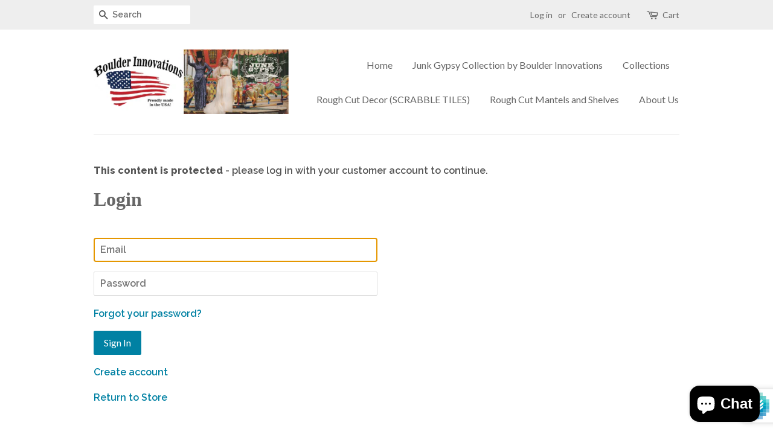

--- FILE ---
content_type: text/javascript
request_url: https://limits.minmaxify.com/boulder-innovations.myshopify.com?v=55j&r=20221027135408
body_size: 8244
content:
(function(wnd){if(wnd.minMaxify||location.href.indexOf("checkout.shopify")!=-1)
return;var mm=wnd.minMaxify={shop:'boulder-innovations.myshopify.com',cart:null,cartLoadTryCount:0,customer:wnd.minMaxifyCustomer,feedback:function(msg){if(path.search(/\/(account|password|\d+\/)/)==0)
return;var r=new XMLHttpRequest();r.open("POST",'https://admin.minmaxify.com/report');r.send(location.protocol+'//'+mm.shop+path+'\n'+msg);},guarded:function(f,pref){return function(){try{var r0=pref&&pref.apply(this,arguments),rv=f.apply(this,arguments);return pref?(rv||r0):rv;}
catch(ex){console.error(ex);mm.feedback("ex\n"+(ex.stack||'')+'\n'+ex.toString());}}}};var path=wnd.location.pathname;mm.guarded(function(){var $=wnd.jQuery,doc=wnd.document;var messages={"CART_UPDATE_MSG":"Cart needs to be updated","CART_UPDATE_MSG2":"Cart contents have changed, you must click \"Update cart\" before proceeding.","GROUP_MAX_MSG":"Must have at most {{GroupMaxQuantity}} of {{GroupTitle}}.","GROUP_MIN_MSG":"Must have at least {{GroupMinQuantity}} of {{GroupTitle}}.","GROUP_MULT_MSG":"{{GroupTitle}} quantity must be a multiple of {{GroupQuantityMultiple}}.","INTRO_MSG":"Must%20have%20at%20least%203%20of%202x6%2C%202x14%2C%20and%206x16%2C%20and%20at%20least%202%20of%20all%20other%20product.","MAX_SUBTOTAL_MSG":"Must have at most {{CartMaxAmount}} in total.","MIN_SUBTOTAL_MSG":"Must have at least {{CartMinAmount}} in total.","NOT_VALID_MSG":"Order not valid","PROD_MAX_MSG":"{{ProductName}}: Must have at most {{ProductMaxQuantity}} of this item.","PROD_MIN_MSG":"{{ProductName}}: Must have at least {{ProductMinQuantity}} of this item.","PROD_MULT_MSG":"{{ProductName}}: Quantity must be a multiple of {{ProductQuantityMultiple}}.","TOTAL_ITEMS_MAX_MSG":"Must have at most {{CartMaxQuantity}} items total.","TOTAL_ITEMS_MIN_MSG":"Must have at least {{CartMinQuantity}} items total.","TOTAL_ITEMS_MULT_MSG":"Must have a multiple of {{CartQuantityMultiple}} items total.","VERIFYING_MSG":"Verifying"};var checkoutSelector="[name='checkout'], [aria-label='Apple Pay'], [name='goto_pp'], .amazon-payments-pay-button > img, [href='/checkout'], [type=submit][value=Checkout], [onclick='window.location\\=\\'\\/checkout\\''], form[action=\\/checkout] [type=submit], .carthook_checkout, .checkout_button";var updatableCheckoutBtnSelector='[name="checkout"], .carthook_checkout';var selCartQtyAdjust='.cart-item-decrease, .cart-item-increase, .js--qty-adjuster, .js-qty__adjust, .minmaxify-quantity-button, .numberUpDown > *, .cart-item button.adjust, .cart-wrapper .quantity-selector__button';var checkoutFrames=".additional-checkout-buttons, .dynamic-checkout__content, .cart__additional_checkout, .additional_checkout_buttons, .paypal-button-context-iframe, .additional-checkout-button--apple-pay, .additional-checkout-button--google-pay";var dynamicCheckoutFrames='div.shopify-payment-button';var selMinField=".minmaxify-minfield";var selQantityField="input[name=quantity]";var selCartQtyField='input[name^="updates["], .cart__qty-input';var eXHR;var limitsJson={"overridesubtotal":"","itemmax":"","mintotalitems":"","productLimits":{},"groupLimits":[{"title":"","filter":"2-x-6","field":"handle","combine":false,"op":"c","min":3},{"title":"","filter":"2-x-14","field":"handle","combine":true,"op":"c","min":3},{"title":"","filter":"6-x-16","field":"handle","combine":true,"op":"e","min":3},{"title":"","filter":"16-x-16","field":"product_title","combine":true,"op":"c","min":2},{"title":"","filter":"12-x-24","field":"product_title","combine":true,"op":"c","min":2},{"title":"","filter":"12-x-36","field":"product_title","combine":true,"op":"c","min":2},{"title":"","filter":"18-x-36","field":"product_title","combine":true,"op":"c","min":2},{"title":"","filter":"12-x-12","field":"product_title","combine":true,"op":"c","min":2},{"title":"","filter":"12-x-16","field":"product_title","combine":true,"op":"c","min":2},{"title":"","filter":"16-x-19","field":"product_title","combine":true,"op":"c","min":2},{"title":"","filter":"16-x-20","field":"product_title","combine":true,"op":"c","min":2},{"title":"","filter":"Boulder Innovations","field":"vendor","combine":true,"op":"c","min":2}],"disableCheckout":false,"maxorder":"","weightmin":"","disablepopup":false,"maxtotalitems":"","embedjq":false,"minorder":"","multtotalitems":"","weightmax":"","syncload":false,"skus":[],"itemmult":"","itemmin":"2"};var popupCount=0;var limitsShown,isValid,qtyChanged,vstart;var originalSubmitText;var errorMessage=[];function now(){return new Date().getTime()}
function clone(o){var r={};Object.keys(o).forEach(function(k){r[k]=o[k];});return r;}
function $select(sel){var l;if(typeof sel==="string")
l=doc.querySelectorAll(sel);else if(sel.nodeType)
l=[sel];else
l=sel;return l;}
function $each(sel,func){var l=$select(sel),i;if(l&&func){for(i=0;i<l.length;++i)
func(l[i]);}
return l;}
function $first(sel,func){var l=$select(sel),f=func;if(typeof f==="string")
f=function(c){return c[func]}
if(l.length)
return f?f(l[0]):l[0];}
function $trigger(sel,event){if($)
return $(sel).trigger(event);$each(sel,function(el){el[event]();});}
function $on(sel,event,func){try{if($)
return $(sel).on(event,func);}catch(x){}
$each(sel,function(el){el.addEventListener(event,func);});}
function $create(html,parent){var r=doc.createElement('div');r.innerHTML=html;var nn=r.childNodes;if(!parent||!nn)
return nn;while(nn.length)
parent.appendChild(nn[0]);return 1;}
mm.showMessage=function(ev){var lines=errorMessage;if(isValid||!lines.length){if(limitsJson){mm.closePopup&&mm.closePopup();return true;}}
++popupCount;mm.prevented=now();if(!mm.showPopup||!mm.showPopup(lines[0],lines.slice(1)))
{var txt='';for(var i=0;i<lines.length;++i)
txt+=lines[i]+'\n';alert(txt);}
if(ev){ev.stopPropagation&&ev.stopPropagation();ev.preventDefault&&ev.preventDefault();}
return false;}
function formatT(tag,values){var msg=unescape(messages[tag]);if(values){msg=msg.replace(/\{\{(.*?)\}\}/g,function(_,v){try{with(values)
return eval(v);}catch(x){return'"'+x.message+'"';}});}
return msg;}
function reportViolation(message,item){errorMessage.push(message);}
var css='.minmaxify-p-bg { top: 0; left: 0; width: 100%; height: 100%; z-index: 199999998; overflow: hidden; position: fixed; background: #0b0b0b; opacity: .2; } .minmaxify-p-bg.active { transition: opacity 0.15s ease-out; opacity: .8; } \n'+
'.minmaxify-p-wrap { top: 0; left: 0; width: 100%; height: 100%; display: table; z-index: 199999999; position: fixed; outline: none !important; -webkit-backface-visibility: hidden; pointer-events: none; }\n'+
'.minmaxify-p-wrap > div { display: table-cell; vertical-align: middle; }\n'+
'.minmaxify-p { opacity: .5; color: black; background-color: white; padding: 18px; max-width: 500px; margin: 18px auto; width: calc(100% - 36px); pointer-events: auto; border: solid white 1px; } .minmaxify-p.active { opacity: 1; transition: all 0.25s ease-in; border-width: 0px; }\n'+
'.minmaxify-ok { display: inline-block; padding: 8px 20px; margin: 0; line-height: 1.42; text-decoration: none; text-align: center; vertical-align: middle; white-space: nowrap; border: 1px solid transparent; border-radius: 2px; font-family: "Montserrat","HelveticaNeue","Helvetica Neue",sans-serif; font-weight: 400;font-size: 14px;text-transform: uppercase;transition:background-color 0.2s ease-out;background-color: #528ec1; color: white; min-width: unset; }\n'+
'.minmaxify-ok:after { content: "OK"; }\n'+
'.minmaxify-close { font-style: normal; font-size: 28px; font-family: Arial, Baskerville, monospace; overflow: visible; background: transparent; border: 0; -webkit-appearance: none; display: block; outline: none; padding: 0 0 0 10px; box-shadow: none; margin-top: -10px; opacity: .65; }\n'+
'.minmaxify-p button { user-select: none; -webkit-user-select: none; cursor: pointer; float:right; width: unset; }\n'+
'.minmaxify-close:hover, .minmaxify-close:focus { opacity: 1; }\n'+
'.minmaxify-p ul { padding-left: 2rem; margin-bottom: 2rem; }';function initPopups(){if(mm.showPopup)
return;if(!$create('<style type="text/css" minmaxify>'+css+'</style>',doc.head))
return;mm.showPopup=function(head,lines){var text='<button title="Close (Esc)" type="button" class="minmaxify-close">&times;</button>'
+head.replace(new RegExp('\n','g'),'<br/>')+'<ul>';for(var i=0;i<lines.length;++i){var ln=lines[i];if(ln)
text+='<li>'+ln+'</li>';}
text+='</ul><div><button class="minmaxify-ok"></button><div style="display:table;clear:both;"></div></div>';var dlgContent=$first("div.minmaxify-p");if(dlgContent)
dlgContent.innerHtml=text;else{doc.body.insertBefore($create("<div class='minmaxify-p-bg'></div>")[0],document.body.firstChild);var node=$create("<div class='minmaxify-p-wrap'><div><div class='minmaxify-p'>"+text+"</div></div></div>")[0];node.setAttribute('tabindex',-1);doc.body.insertBefore(node,document.body.firstChild);$on('.minmaxify-ok','click',function(){mm.closePopup(1)});$on('.minmaxify-close, .minmaxify-p-bg','click',function(){mm.closePopup()});setTimeout(function(){$each('.minmaxify-p-bg, .minmaxify-p',function(c){c.classList.add('active')});},0);}
return 1;}
mm.closePopup=function(ok){$each('.minmaxify-p-wrap, .minmaxify-p-bg',function(el){el.parentNode.removeChild(el)});};mm.popupShown=function(){return $select('div.minmaxify-p').length;}
doc.addEventListener("keyup",function(e){if(e.keyCode===27){mm.closePopup();}});}
function formatMoney(v){return"${{amount}}".replace("{{amount}}",v);}
function getSubtotal(){var subtotal=Number(mm.cart.total_price);subtotal=subtotal/100.0;return subtotal;}
function checkSubTotal(){var subtotal=getSubtotal();var minorder=Number(limitsJson.minorder);var maxorder=Number(limitsJson.maxorder);if(subtotal<minorder){reportViolation(formatT("MIN_SUBTOTAL_MSG",{CartMinAmount:formatMoney(minorder)}));return false;}
if((maxorder>0)&&(subtotal>maxorder)){reportViolation(formatT("MAX_SUBTOTAL_MSG",{CartMaxAmount:formatMoney(maxorder)}));return false;}
return true;}
function getWeight(){var weight=Number(mm.cart.total_weight);return weight}
function checkWeight(){var weight=getWeight();var minweight=Number(limitsJson.weightmin);var maxweight=Number(limitsJson.weightmax);if(weight<minweight){reportViolation(formatT("MIN_WEIGHT_MSG",{CartWeight:weight,CartMinWeight:minweight}));return false;}
if((maxweight>0)&&(weight>maxweight)){reportViolation(formatT("MAX_WEIGHT_MSG",{CartWeight:weight,CartMaxWeight:maxweight}));return false;}
return true;}
function checkGenericLimit(title,quantity,line_price,l,refItem){var valid=true;if(quantity<Number(l.min)){valid=reportGenericViolation(refItem,title,"MIN","MinQuantity",l.min);if(refItem)
return false;}
if((Number(l.max)!=0)&&(quantity>l.max)){valid=reportGenericViolation(refItem,title,"MAX","MaxQuantity",l.max);if(refItem)
return false;}
if((Number(l.multiple)>1)&&(quantity%Number(l.multiple)>0)){valid=reportGenericViolation(refItem,title,"MULT","QuantityMultiple",l.multiple);if(refItem)
return false;}
var prc=Number(line_price)/100.0;if(prc<Number(l.minAmt||0)){valid=reportGenericViolation(refItem,title,"MIN_SUBTOTAL","MinAmount",formatMoney(l.minAmt));if(refItem)
return false;}
if((Number(l.maxAmt||0)!=0)&&(prc>l.maxAmt)){valid=reportGenericViolation(refItem,title,"MAX_SUBTOTAL","MaxAmount",formatMoney(l.maxAmt));if(refItem)
return false;}
return valid;}
function reportGenericViolation(refItem,title,msgName,fldName,fldVal){var p={};if(refItem){p.ProductName=title;p.item=refItem;p["Product"+fldName]=fldVal;msgName="PROD_"+msgName+"_MSG";}else{p.GroupTitle=title;p["Group"+fldName]=fldVal;msgName="GROUP_"+msgName+"_MSG";}
var msg=formatT(msgName,p);reportViolation(msg,refItem);return false;}
function collectProductQuantities(){var items=mm.cart.items||[];var products={};for(var i=0;i<items.length;i++){var item=items[i],handle=item.handle,prodLimit=limitsJson.productLimits[handle]||{},key,title;if(getSkuFilter(item.sku)||!prodLimit.combine){key=handle+" "+(item.sku||item.variant_id);title=item.title;}else{key=handle;title=prodLimit.name||item.title;}
var l=products[key];if(l===undefined){l=products[key]=clone(item);l.title=unescape(title);}else{l.quantity+=Number(item.quantity);l.line_price+=Number(item.line_price);}}
return products;}
function getSkuFilter(sku){if(sku){var l=limitsJson.productLimits['sku:'+sku];if(l)
return l;}}
function checkItemLimits(){var itemsValid=true;var products=collectProductQuantities();for(var h in products){var item=products[h];if(!checkGenericLimit(item.title,item.quantity,item.line_price,getItemLimit(item),item))
itemsValid=false;}
return itemsValid;}
function getItemLimit(item){var handle=item.handle||'',variant=item.sku,ll=limitsJson;var index=handle.indexOf(" ");if(index>0){variant=handle.substring(index+1);handle=handle.substring(0,index);}
var l=getSkuFilter(variant);if(!l)
l=getIndividualGroupLimits(item,handle);if(!l)
l={min:Number(ll.itemmin),max:Number(ll.itemmax),multiple:Number(ll.itemmult)};return l;}
function calcItemLimit(item,h){var l=getItemLimit(item);l={max:parseInt(l.max)||0,multiple:parseInt(l.multiple)||1,min:parseInt(l.min),combine:l.combine};if(!l.min)
l.min=l.multiple;var gmax=Number(limitsJson.maxtotalitems)||0;if(!l.max||gmax&&gmax<l.max)
l.max=gmax;var groups=limitsJson.groupLimits;for(var i=0;i<groups.length;++i){var g=groups[i];if(g.combine==true&&checkGroup(item,g,h)){if(!l.max||parseInt(g.max)&&g.max<l.max)
l.max=g.max;}}
return l;}
mm.getLimitsFor=calcItemLimit;function checkTotalItems(){var maxtotalitems=Number(limitsJson.maxtotalitems);var mintotalitems=Number(limitsJson.mintotalitems);var multtotalitems=Number(limitsJson.multtotalitems);var totalItems=0;var totalItemsValid=true;var items=mm.cart.items||[];for(var i=0;i<items.length;i++){var item=items[i];var quantity=Number(item['quantity']);totalItems+=quantity;}
if((maxtotalitems!=0)&&(totalItems>maxtotalitems)){totalItemsValid=false;reportViolation(formatT("TOTAL_ITEMS_MAX_MSG",{CartMaxQuantity:maxtotalitems}));}
if(totalItems<mintotalitems){totalItemsValid=false;reportViolation(formatT("TOTAL_ITEMS_MIN_MSG",{CartMinQuantity:mintotalitems}));}
if((multtotalitems>1)&&(totalItems%multtotalitems>0)){totalItemsValid=false;reportViolation(formatT("TOTAL_ITEMS_MULT_MSG",{CartQuantityMultiple:multtotalitems}));}
return totalItemsValid;}
var filterOps={c:function(value,search){return value&&String(value).indexOf(search)>-1;},nc:function(value,search){return value&&String(value).indexOf(search)==-1;},e:function(value,search){return value==search;},g:function(value,search){return value>search;},l:function(value,search){return value<search;},ne:function(value,search){return value!=search;},be:function(value,search){return value>search[0]&&value<search[1];},oo:function(value,search){if(value){if(!(value instanceof Array))
value=[value];for(var j=0;j<value.length;++j){for(var i=0;i<search.length;++i)
if(value[j]==search[i])
return 1;}}},no:function(value,search){if(!(value instanceof Array))
value=[value];for(var j=0;j<value.length;++j){for(var i=0;i<search.length;++i)
if(value[j]==search[i])
return 0;}
return 1;}};function getIndividualGroupLimits(item,handle){var groups=limitsJson.groupLimits;for(var i=0;i<groups.length;++i){var g=groups[i];if(g.combine==true)
continue;if(checkGroup(item,g,handle))
return g;}
return null;}
function checkGroup(item,g,h){var v=item[g.field],f=g.field,op=g.op,s=g.filter;if(f=='ctags'){v=(mm.customer||{}).tags||[];if(op=='e'){op='oo';s=[s];}else if(op=='ne'){op='no';s=[s];}}else if(f=='price')
v=v/100.0;else if(f=='handle'&&h!==undefined)
v=h;return filterOps[op](v,s);}
function checkGroupLimits(){var groupTotals=[];var groupsValid=true;var groups=limitsJson.groupLimits;for(var i=0;i<groups.length;++i){var g=groups[i];if(g.combine==true){var quantity=0;var price=0;var items=mm.cart.items||[];for(var j=0;j<items.length;++j){var item=items[j];if(checkGroup(item,g)){quantity+=item.quantity;price+=item.line_price;}}
if(quantity==0)
continue;if(!checkGenericLimit(unescape(g.title),quantity,price,g))
groupsValid=false;}}
return groupsValid;}
function checkOverride(){var subtotal=getSubtotal();var overridesubtotal=Number(limitsJson.overridesubtotal);if((overridesubtotal>0)&&(subtotal>overridesubtotal)){return true;}
return false;}
mm.checkLimits=function(){var enable=true;if(!checkOverride()){enable=checkSubTotal();enable=checkItemLimits()&&enable;enable=checkGroupLimits()&&enable;enable=checkTotalItems()&&enable;enable=checkWeight()&&enable;}
return enable;}
function showLimits(){try{if(!limitsJson)
return;showLimitsInCart();if(path.indexOf('/products/')!=-1)
$each(dynamicCheckoutFrames,function(el){el.style.display="none"});if(location.pathname!=path){path=location.pathname;limitsShown=false;}
if(limitsShown)
return;var ci=getContextItem();if(!ci)
return;var l=calcItemLimit(ci),inp=$first(selQantityField);if(!inp)
return;function attr(name,val){if(arguments.length<2)
return inp.getAttribute(name);if(val==null)
inp.removeAttribute(name);else
inp.setAttribute(name,val);}
var ima=attr('mm-max'),lma=l.max||undefined,imu=attr('mm-step'),lmu=l.multiple,imi=attr('mm-min'),lmi=l.min,val=parseInt(inp.value);if(doc.readyState!='loading')
limitsShown=true;if(lmi!=imi){if(lmi>1||imi)
$&&$('.minmaxify-min').text(lmi).parent().show();if(imi?(val==imi):(val==1||!val)){$each(selMinField,function(el){el.value=lmi});inp.value=lmi;}
if(!l.combine&&lmi>1)
attr('min',lmi);else if(imi)
attr('min',null);attr('mm-min',lmi);}
if(lma!=ima){$&&$('.minmaxify-max').text(lma).parent().show();$each('.minmaxify-maxfield',function(el){el.value=lma});if(lma)
attr('max',lma);else if(ima)
attr('max',null);attr('mm-max',lma);}
if(lmu!=imu){if(lmu>1||imu)
$&&$('.minmaxify-multiple').text(lmu).parent().show();$each('.minmaxify-multfield',function(el){el.value=lmu});if(!l.combine)
attr('step',lmu);else if(imu)
attr('step',null);attr('mm-step',lmu);}}catch(x){console.error(x);}}
function showLimitsInCart(){var lines=mm.cart&&mm.cart.items;if(!lines)
return;$each(selCartQtyField,function(c){for(var i=0;i<lines.length;++i){var p=lines[i];if(p.key==c.getAttribute('data-line-id')||c.id&&c.id.search(new RegExp('updates(_large)?_'+p.id,'i'))==0){var l=calcItemLimit(p);if(l.min>1&&!l.combine)
c.min=l.min;if(l.max)
c.max=l.max;if(l.multiple&&!l.combine)
c.step=l.multiple;break;}}});}
function getContextItem(url){var h=$first('#minmaxify-product','textContent');if(!h){if(!url){try{url=decodeURIComponent(path||location.href||'')}
catch(x){url=''}}
url=url.split('/');if(url.length>2&&url[url.length-2]=='products')
h=url[url.length-1];else
return;}
var itm={handle:h,sku:''},p;try{p=JSON.parse($first('#ProductJson-product-template','textContent')
);}
catch(x){}
var meta=(wnd.ShopifyAnalytics||{}).meta;if(!p&&meta)
p=meta.product;if(p){itm.product_description=p.description;itm.product_type=p.type;itm.vendor=p.vendor;itm.price=p.price;itm.product_title=p.title;var vars=p.variants,nvars=vars.length;if(meta&&meta.selectedVariantId||nvars==1){for(var i=0;i<nvars;++i){var v=vars[i];if(nvars==1||v.id==meta.selectedVariantId){itm.variant_title=v.public_title;itm.sku=v.sku;itm.grams=v.weight;if(!itm.product_title)
itm.product_title=v.name;break;}}}}
return itm;}
function setCheckoutMsg(t,addClass,remClass){$first
(updatableCheckoutBtnSelector,function(c){c.value=t;var cl=c.classList;if(cl&&addClass)
cl.add(addClass);if(cl&&remClass)
cl.remove(remClass);});}
function reportVerifyingProgress(progress){if(progress=='start'){setCheckoutMsg(formatT("VERIFYING_MSG"),'btn--loading');if(!vstart){vstart=now();setTimeout(function(){if(vstart&&(now()-vstart)>19900){if(isCartPage())
mm.feedback("sv\n"+JSON.stringify(mm.cart));isValid=true;reportVerifyingProgress('stop');}},20000);}}
else if(progress=='stop'){setCheckoutMsg(isValid?originalSubmitText:formatT("NOT_VALID_MSG"),0,'btn--loading');vstart=0;if(mm.popupShown&&mm.popupShown())
mm.showMessage();}
else if(progress=='changed'){setCheckoutMsg(formatT("CART_UPDATE_MSG"));}
toggleCheckoutButtons();}
function toggleCheckoutButtons(){$each(checkoutFrames,function(c){var s=c.style;if(isValid){if(c.mm_hidden){s.display=c.mm_hidden;c.mm_hidden=false;}}else{if(s.display!='none'){c.mm_hidden=s.display||'block';s.display='none';}}});}
mm.onChange=mm.guarded(function(){reportVerifyingProgress('changed');isValid=false;errorMessage=[formatT("CART_UPDATE_MSG2")];toggleCheckoutButtons();});function hookCheckoutBtn(){if(!originalSubmitText){$each(updatableCheckoutBtnSelector,function(b){originalSubmitText=originalSubmitText||b.value||(b.innerText||b.textContent||'').trim();});}
return bindOnce(checkoutSelector,'click',mm.showMessage,true).length;}
function bindOnce(sel,event,f,blockNojQ){return $each(sel,function(c){if(!c['mmBound_'+event]){c['mmBound_'+event]=true;var nojQhandler=c['on'+event];if(!nojQhandler||!blockNojQ)
$on(c,event,mm.guarded(f));else{c['on'+event]=mm.guarded(function(e){if(f())
nojQhandler.apply(this,arguments);else
e.preventDefault();});}}});}
function hookQtyChangers(){bindOnce(selCartQtyField,'change',mm.onChange);bindOnce(selCartQtyAdjust,'click',mm.onChange);}
function updateVerificationState(forcePopup){if(!hookPageComponents()&&!forcePopup&&!mm.cart)
return;isValid=false;reportVerifyingProgress('start');if(mm.cart==null)
mm.cart=(wnd.Shopify||{}).cart||null;if(mm.cart==null)
reloadCart();else if(limitsJson){errorMessage=[formatT("INTRO_MSG")];isValid=mm.checkLimits();reportVerifyingProgress('stop');if(forcePopup)
mm.showMessage();if(!popupCount&&isCartPage())
setTimeout(mm.showMessage,100)
}}
function isCartPage(){return path.indexOf('/cart')==0;}
wnd.getLimits=updateVerificationState;wnd.mmIsEnabled=function(){return isValid};mm.handleCartUpdate=function(cart,upType,ignoreEmpty){if(typeof cart=="string")
cart=JSON.parse(cart);if(upType=='get'&&JSON.stringify(mm.cart)==JSON.stringify(cart)){if(!isValid){hookPageComponents();return 1;}}else{if(upType!='add'){if(ignoreEmpty&&!cart.item_count&&mm.cart)
return;mm.cart=cart;}else{var item=cart;cart=mm.cart;if(!cart)
cart=mm.cart={total_price:0,total_weight:0,items:[],item_count:0};for(var i=cart.items.length-1;i>=-1;--i){if(i>=0){var prev=cart.items[i];if(prev.id!=item.id)
continue;cart.total_price-=prev.line_price;cart.total_weight-=prev.grams;cart.item_count-=prev.quantity;cart.items.splice(i,1);}
cart.total_price+=item.line_price;cart.total_weight+=item.grams;cart.item_count+=item.quantity;cart.items.push(item);break;}}
qtyChanged=false;updateVerificationState();return 1;}}
function hookPageComponents(){showLimits();var f=hookCheckoutBtn();if(f){hookQtyChangers();toggleCheckoutButtons();}
return f;}
function handleCartXHR(xhr,url,method,ignoreEmpty){if(xhr.readyState==4&&xhr.status==200&&url){var t,f;try{t=xhr.responseText||'';if(url.search(/\/cart(\/update|\/change|)\.js/)==0){if(url.indexOf("callback=")!=-1)
t=t.substring(t.indexOf('{'),t.length-1);f=mm.handleCartUpdate(t,(url.indexOf('cart.js')!=-1)?'get':'update',ignoreEmpty);}else if(url.indexOf("/cart/add.js")!=-1){f=mm.handleCartUpdate(t,'add',ignoreEmpty);}else if(method=="GET"&&(!isCartPage()||url=='/cart')){updateVerificationState();f=1;}
if(eXHR)
f=eXHR(url,xhr)||f;}catch(ex){if(!t||ex.toString().indexOf('SyntaxError')==0)
return;console.error(ex);mm.feedback("ex\n"+(ex.stack||'')+'\n'+ex.toString()+'\n'+url);}
if(f)
followupCartChange(url,xhr);}}
function followupCartChange(){for(var t=500;t<=(isCartPage()?500:1500);t+=250)
setTimeout(hookPageComponents,t);}
function reloadCart(){var r=new XMLHttpRequest();r.open('GET','/cart.js?_='+now());r.mmUrl=null;r.onreadystatechange=function(){handleCartXHR(r,'/cart.js');};r.send();setTimeout(function(){if(mm.cart==null&&mm.cartLoadTryCount++<60)
reloadCart();},5000);}
var xhrCls=wnd.XMLHttpRequest.prototype;var xhrOpen=xhrCls.open,xhrSend=xhrCls.send;function hookXHR(){xhrCls.open=function(method,url,async,user,password){this.mmUrl=url;this.mmMethod=method;return xhrOpen.apply(this,arguments);}
xhrCls.send=function(){var r=this;if(r.addEventListener)
r.addEventListener("readystatechange",function(e){handleCartXHR(r,r.mmUrl,r.mmMethod);});else
r.onreadystatechange=mm.guarded(function(){handleCartXHR(r,r.mmUrl)},r.onreadystatechange);return xhrSend.apply(r,arguments);}
var wndFetch=wnd.fetch;if(wndFetch){wnd.fetch=function(url){var p=wndFetch.apply(this,arguments);url=(url||{}).url||url||"";if(url.indexOf("/cart")==0)
p=p.then(function(r){try{r.ok&&r.clone().text().then(mm.guarded(function(t){r.readyState=4;r.responseText=t;handleCartXHR(r,url,'POST',true);}));}catch(ex){}
return r;});return p;}}}
function hookUI(){if(!$)
$=wnd.jQuery;hookCheckoutBtn();if(doc.getElementById('minmaxify_disable'))
return;var s=(wnd.Shopify||{}).shop||location.host;if(s!=mm.shop)
return mm.feedback('ws\n'+s);errorMessage=[formatT("INTRO_MSG")];bindOnce('.js-drawer-open-right','click',function(){setTimeout(updateVerificationState,500);});initPopups();updateVerificationState();if(!mm.initialized)
mm.initialized=now();if(isCartPage()){var tm=(wnd.performance||{}).timing;if(tm&&tm.domComplete){tm=mm.initialized-tm.domComplete;if(tm>3500){mm.feedback("sl\n"+tm);}}}
var trlib=(wnd.ShopifyAnalytics||{}).lib||wnd.trekkie||{};var tTrack=trlib.track;if(tTrack&&!tTrack.minMaxify){trlib.track=function(e){if(e=='Viewed Product Variant'){limitsShown=0;setTimeout(showLimits,0);}
return tTrack.apply(this,arguments);}
trlib.track.minMaxify=1;if(trlib.ready)
trlib.ready=mm.guarded(hookUI,trlib.ready);}}
if(doc.getElementById('minmaxify_disable'))
return;hookXHR();doc.addEventListener("DOMContentLoaded",mm.guarded(hookUI));hookUI();wnd.addEventListener("beforeunload",function(){if(mm.prevented&&mm.cart&&mm.cart.items.length&&(now()-mm.prevented)<40)
mm.feedback("lb");});})();})(window);